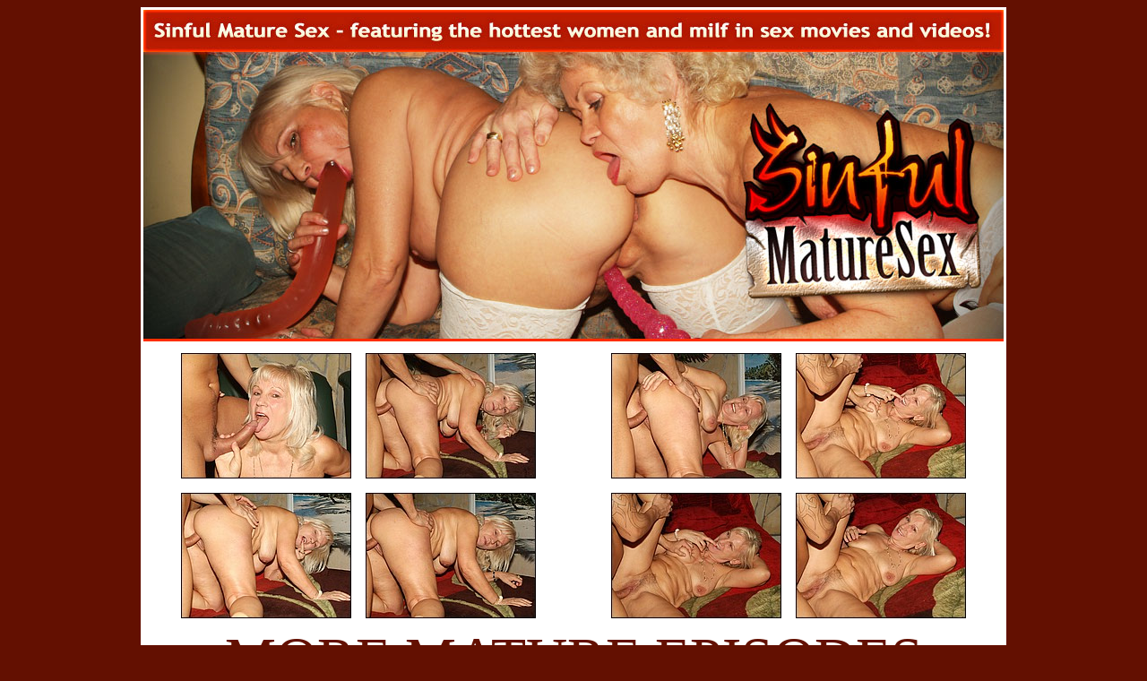

--- FILE ---
content_type: text/html
request_url: http://galleries.sinfulmaturesex.com/photos/88/index.php?nats=LjEuMTEyLjExMy4wLjAuOC4wLjA=
body_size: 1424
content:
<!DOCTYPE html PUBLIC "-//W3C//DTD XHTML 1.0 Transitional//EN" "http://www.w3.org/TR/xhtml1/DTD/xhtml1-transitional.dtd">
<html xmlns="http://www.w3.org/1999/xhtml">
<head>
<meta http-equiv="Content-Type" content="text/html; charset=utf-8" />
<title>Sinful Mature Sex: Brings you the best porn movies and mature women!</title>
<style type="text/css">
<!--
body {
	background-color: #631001;
	text-align: center;
}
.ctr {
	text-align: center;
	font-family: "Arial Black", Gadget, sans-serif;
}
.BIG {
	font-family: Impact;
	font-size: 18mm;
	text-align: center;
}
a:link {
	color: #631001;
}
a:visited {
	color: #631001;
}
a:hover {
	color: #999;
}
a:active {
	color: #631001;
}
.brd1 {
	border: 3px solid #FFF;
}
.cntr {
	text-align: center;
	padding: 10px;
}
.fnt1 {
	font-family: Arial, Helvetica, sans-serif;
	font-size: 12px;
	text-align: center;
}
.cntr2 {
	text-align: center;
}
-->
</style>
</head>

<body>
<table width="960" border="0" align="center" cellpadding="0" cellspacing="0" class="brd1">
  <tr>
    <td><table width="960" border="0" align="center" cellpadding="0" cellspacing="0">
      <tr>
        <td><a href="http://join.sinfulmaturesex.com/track/LjEuMTEyLjExMy4wLjAuOC4wLjA=//"><img src="images/01_01.jpg" alt="" width="480" height="375" border="0" /></a></td>
        <td><a href="http://join.sinfulmaturesex.com/track/LjEuMTEyLjExMy4wLjAuOC4wLjA=//"><img src="images/01_02.jpg" alt="" width="480" height="375" border="0" /></a></td>
      </tr>
      <tr>
        <td bgcolor="#FFFFFF"><table width="388" border="0" align="center" cellpadding="5" cellspacing="0">
          <tr>
            <td width="190"><a href="p01.jpg"><img src="tp01.jpg" width="190" height="140" border="0" class="brd1" /></a></td>
            <td width="190"><a href="p02.jpg"><img src="tp02.jpg" width="190" height="140" border="0" class="brd1" /></a></td>
          </tr>
          <tr>
            <td class="ctr"><a href="p03.jpg"><img src="tp03.jpg" width="190" height="140" border="0" class="brd1" /></a></td>
            <td class="ctr"><a href="p04.jpg"><img src="tp04.jpg" width="190" height="140" border="0" class="brd1" /></a></td>
          </tr>
        </table></td>
        <td bgcolor="#FFFFFF"><table width="388" border="0" align="center" cellpadding="5" cellspacing="0">
          <tr>
            <td width="190"><a href="p05.jpg"><img src="tp05.jpg" width="190" height="140" border="0" class="brd1" /></a></td>
            <td width="190"><a href="p06.jpg"><img src="tp06.jpg" width="190" height="140" border="0" class="brd1" /></a></td>
          </tr>
          <tr>
            <td class="ctr"><a href="p07.jpg"><img src="tp07.jpg" width="190" height="140" border="0" class="brd1" /></a></td>
            <td class="ctr"><a href="p08.jpg"><img src="tp08.jpg" width="190" height="140" border="0" class="brd1" /></a></td>
          </tr>
        </table></td>
      </tr>
    </table>
      <table width="960" border="0" align="center" cellpadding="0" cellspacing="0" id="Table_01">
        <tr>
          <td colspan="2" bgcolor="#FFFFFF" class="BIG" style="font-size: 17mm"><a href="http://join.sinfulmaturesex.com/track/LjEuMTEyLjExMy4wLjAuOC4wLjA=//">MORE MATURE EPISODES INSIDE!</a></td>
        </tr>
        <tr>
          <td width="480" bgcolor="#E1E1E1"><table width="410" border="0" align="center" cellpadding="0" cellspacing="0">
            <tr>
              <td width="200" class="cntr2"><img src="images/thumb1.jpg" width="192" height="275" align="middle" class="brd1" /></td>
              <td width="200" class="cntr2"><img src="images/thumb2.jpg" width="192" height="275" align="middle" class="brd1" /></td>
            </tr>
            <tr>
              <td class="fnt1"><strong>Erlene</strong></td>
              <td class="fnt1"><strong>Ginger</strong></td>
            </tr>
          </table></td>
          <td width="480"><a href="http://join.sinfulmaturesex.com/track/LjEuMTEyLjExMy4wLjAuOC4wLjA=//"><img src="images/01_04.jpg" alt="" width="480" height="331" border="0" /></a></td>
        </tr>
        <tr>
          <td bgcolor="#E1E1E1"><table width="388" border="0" align="center" cellpadding="5" cellspacing="0">
            <tr>
              <td width="190"><a href="p09.jpg"><img src="tp09.jpg" width="190" height="140" border="0" class="brd1" /></a></td>
              <td width="190"><a href="p10.jpg"><img src="tp10.jpg" width="190" height="140" border="0" class="brd1" /></a></td>
            </tr>
            <tr>
              <td class="ctr"><a href="p11.jpg"><img src="tp11.jpg" width="190" height="140" border="0" class="brd1" /></a></td>
              <td class="ctr"><a href="p12.jpg"><img src="tp12.jpg" width="190" height="140" border="0" class="brd1" /></a></td>
            </tr>
          </table></td>
          <td><a href="http://join.sinfulmaturesex.com/track/LjEuMTEyLjExMy4wLjAuOC4wLjA=//"><img src="images/01_06.jpg" alt="" width="480" height="334" border="0" /></a></td>
        </tr>
    </table>
      <table width="960" border="0" align="center" cellpadding="0" cellspacing="0">
        <tr>
          <td bgcolor="#E1E1E1"><table width="100%" border="0" cellspacing="0" cellpadding="5">
            <tr>
              <td bgcolor="#FFFFFF"><table width="388" border="0" align="center" cellpadding="5" cellspacing="0">
                <tr>
                  <td width="190"><a href="p13.jpg"><img src="tp13.jpg" width="190" height="140" border="0" class="brd1" /></a></td>
                  <td width="190"><a href="p14.jpg"><img src="tp14.jpg" width="190" height="140" border="0" class="brd1" /></a></td>
                  </tr>
                <tr>
                  <td class="ctr"><a href="p15.jpg"><img src="tp15.jpg" width="190" height="140" border="0" class="brd1" /></a></td>
                  <td class="ctr"><a href="p16.jpg"><img src="tp16.jpg" width="190" height="140" border="0" class="brd1" /></a></td>
                  </tr>
              </table></td>
              <td bgcolor="#FFFFFF"><table width="388" border="0" align="center" cellpadding="5" cellspacing="0">
                <tr>
                  <td width="190"><a href="p17.jpg"><img src="tp17.jpg" width="190" height="140" border="0" class="brd1" /></a></td>
                  <td width="190"><a href="p18.jpg"><img src="tp18.jpg" width="190" height="140" border="0" class="brd1" /></a></td>
                  </tr>
                <tr>
                  <td class="ctr"><a href="p19.jpg"><img src="tp19.jpg" width="190" height="140" border="0" class="brd1" /></a></td>
                  <td class="ctr"><a href="p20.jpg"><img src="tp20.jpg" width="190" height="140" border="0" class="brd1" /></a></td>
                  </tr>
              </table></td>
            </tr>
          </table>
            <table width="100%" border="0" cellspacing="0" cellpadding="8">
              <tr bgcolor="#000000">
                <td bgcolor="#FFFFFF" class="BIG"><a href="http://join.sinfulmaturesex.com/track/LjEuMTEyLjExMy4wLjAuOC4wLjA=//">CONTINUE FREE MATURE SEX TOUR!</a></td>
              </tr>
            </table>
            <br />
            <div align="center" class="cntr"> <a href="http://fetishhits.com/track/.5.72.73.0.0.0.0.0/" class="fnt1"><strong>Webmasters click here<br />
            </strong></a><a href="http://www3.fetishhitsgallery.com/2257.html" class="fnt1">18 U.S.C. 2257 Record-Keeping Requirement Compliance Statement.</a></div></td>
        </tr>
    </table></td>
  </tr>
</table>
</body>
</html>


